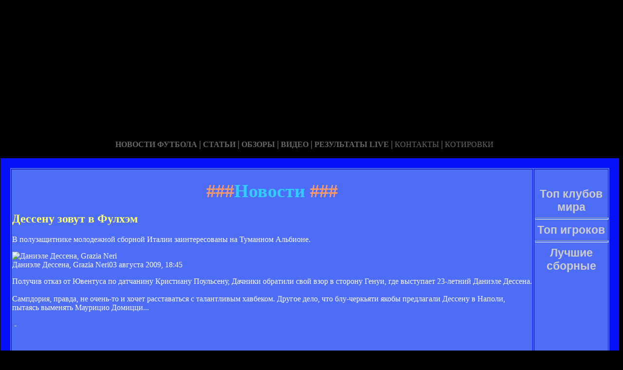

--- FILE ---
content_type: text/html; charset=utf-8
request_url: http://news1tech.ru/lenta-16.html
body_size: 29710
content:






<!DOCTYPE HTML PUBLIC "-//W3C//DTD HTML 4.01 Transitional//EN" "http://www.w3.org/TR/html4/loose.dtd">
 <html>

<head>
<meta name="yandex-verification" content="0c15df80cd1d8141" />
<meta http-equiv="content-type" content="text/html; charset=utf-8" />
<title>Новости | Фан-сайт ФК Фулхем</title>
<meta name="keywords" content="" />
<meta name="description" content="" />

<link href="favicon.ico" rel="shortcut icon" type="image/x-icon" />


</head>



<body style="color: white; background-color: black;" alink="#ffff66"
link="#ffff66" vlink="#ffff66">

<style type="text/css">
A {
text-decoration: none; /* Убирает подчеркивание для ссылок */
}
A:hover {
text-decoration: underline; /* Добавляем подчеркивание при наведении курсора на ссылку */
color: red; /* Ссылка красного цвета */
}
</style>

<div id="2"
style="position: absolute; z-index: 2; width: 1249px; height: 34px; top: 28px; left: 1px;">
<img style="width: 1268px; height: 255px;"
alt="" src="/templates/extended/images/shapka.png"></div>

<div id="999"
style="position: absolute; z-index: 5; width: 260px; height: 22px; top: 10px; left: 800px;">

</div>
</div>

<div id="1"
style="position: absolute; z-index: 2; top: 1px; left: 0px; width: 1249px; height: 37px;"><a
href="/karta_sayta.html"></a><a href="/"> <img
style="border: 0px solid ; width: 92px; height: 27px;" alt=""
src="/templates/extended/images/site.gif"></a>
<a href="/karta_sayta.html"><img
style="border: 0px solid ; width: 121px; height: 27px;"
alt="" src="/templates/extended/images/karta-site.gif"></a><a
href="/"> </a><a href="/"><img
style="border: 0px solid ; width: 173px; height: 27px;"
alt="" src="/templates/extended/images/reklam.gif"></a><a
href="/mail.sent.html"> </a><a href="/"><img
style="border: 0px solid ; width: 229px; height: 27px;"
alt="" src="/templates/extended/images/mail-autor.gif"></a>
</div>

<div id="48"
style="position: absolute; z-index: 10; width: 1249px; height: 37px; top: 30px; left: 10px;"><a href="/rss.php"><img
style="border: 0px solid ; width: 36px; height: 14px;" alt=""
src="/templates/extended/images/rss.jpeg"></a>
</div>






<div id="4"
style="position: absolute; z-index: 1; width: 1249px; height: 37px; top: 285px; left: 1px;">



<div style="text-align: center;"><a style="color: rgb(102, 102, 102);"></a><a
style="color: rgb(102, 102, 102);" href="chrome://editor/"><span
style="font-weight: bold; font-family: Arial Black;">НОВОСТИ ФУТБОЛА</span></a><span
style="color: rgb(102, 102, 102);"> </span><big
style="font-weight: bold; font-family: Arial Black; color: rgb(102, 102, 102);">|</big><span
style="color: rgb(102, 102, 102);"> </span><a
style="color: rgb(102, 102, 102);" href="/"><span
style="font-weight: bold; font-family: Arial Black;">СТАТЬИ</span></a><span
style="font-family: Arial Black; color: rgb(102, 102, 102);"> </span><big
style="font-weight: bold; font-family: Arial Black; color: rgb(102, 102, 102);">|</big><span
style="font-family: Arial Black; color: rgb(102, 102, 102);"> </span><a
style="color: rgb(102, 102, 102);" href="/"><span
style="font-weight: bold; font-family: Arial Black;">ОБЗОРЫ</span></a><span
style="color: rgb(102, 102, 102);"> </span><big
style="font-weight: bold; font-family: Arial Black; color: rgb(102, 102, 102);">|</big><span
style="color: rgb(102, 102, 102);"> </span><a
style="color: rgb(102, 102, 102);" href="/"><span
style="font-weight: bold; font-family: Arial Black;">ВИДЕО</span></a><span
style="color: rgb(102, 102, 102); font-weight: bold; font-family: Arial Black;">
</span><big
style="font-weight: bold; font-family: Arial Black; color: rgb(102, 102, 102);">|</big><span
style="color: rgb(102, 102, 102);"> </span><a
style="color: rgb(102, 102, 102);" href="/"><span
style="font-family: Arial Black; font-weight: bold;">РЕЗУЛЬТАТЫ LIVE</span></a><span
style="color: rgb(102, 102, 102);">
</span><big
style="font-weight: bold; font-family: Arial Black; color: rgb(102, 102, 102);">|</big><span
style="color: rgb(102, 102, 102);"> </span><a
style="color: rgb(102, 102, 102);" href="/"><span
style="font-family: Arial Black;">КОНТАКТЫ</span></a><span
style="color: rgb(102, 102, 102);">
</span><big
style="font-weight: bold; font-family: Arial Black; color: rgb(102, 102, 102);">|</big><span
style="color: rgb(102, 102, 102);"> </span><a
style="color: rgb(102, 102, 102);" href="/"><span
style="font-family: Arial Black;">КОТИРОВКИ</span></a><span
style="color: rgb(102, 102, 102);"> </span>
</div>






<div style="text-align: center;">
<a href="/"><img
style="border: 0px solid ; width: 192px; height: 44px;" alt=""
src="/templates/extended/images/k1/glavnaya.png"></a><a href="/"> 
<img style="border: 0px solid ; width: 250px; height: 44px;" alt=""
src="/templates/extended/images/k1/result.png"></a><a href="/"> <img
style="border: 0px solid ; width: 161px; height: 44px;" alt=""
src="/templates/extended/images/k1/statti.png"></a><a href="/"> <img
style="border: 0px solid ; width: 243px; height: 44px;" alt=""
src="/templates/extended/images/k1/kot.png"></a>

</div>
























<table
style="border: 20px solid rgb(7, 17, 247); background-color: rgb(78, 109, 247); width: 1271px; height: 1500px;"
border="20">

<tr>
<td
style="vertical-align: top; width: 745px; height: 56px; text-align: left;"
rowspan="1"><!-- start content -->
<div id="content">
<div class="post">
<div class="entry">


<h1 style="text-align: center;"><big><span
style="color: rgb(255, 153, 102);">###</span><span
style="color: rgb(51, 204, 255);">Новости</span><span
style="color: rgb(255, 153, 102);"> ###</span></big></h1>


       
    

<div style="text-align: center;">
<!--код Contema--> 

</div>    
    
   <div class="mads-block"></div>    
    
    
    
    
    
        
    
    
    
    
    
    
    
     
    
    
    
    
    
    
    
    
    
    
    
    
<div class="myinclude"><div class="title"><h2><a href="/dessenu_zovu_v_fuley.html" name="dessenu_zovu_v_fuley.html">Дессену зовут в Фулхэм</a></h2></div><div class="entry">В полузащитнике молодежной сборной Италии заинтересованы на Туманном Альбионе.</p><div class="article-photo"><img src="http://s.ill.in.ua/i/news/630x373/73/73326.jpg" alt="Даниэле Дессена, Grazia Neri" /><div class="photo-text"><span class="author">Даниэле Дессена, Grazia Neri</span><span class="photo-date">03 августа 2009, 18:45</span></div></div><div class="article-text"><p>Получив отказ от Ювентуса по датчанину Кристиану Поульсену, Дачники обратили свой взор в сторону Генуи, где выступает 23-летний Даниэле Дессена.<br /><br />Сампдория, правда, не очень-то и хочет расставаться с талантливым хавбеком. Другое дело, что блу-черкьяти якобы предлагали Дессену в Наполи, пытаясь выменять Маурицио Домицци...<br /><br />&nbsp-</p></div><br /><p class="links">10.03.2015 | <a href="/dessenu_zovu_v_fuley.html#comment_begin">Комментарии: 0</a> | <a href="/dessenu_zovu_v_fuley.html" class="comments">Читать полностью</a></p><br /><br /><div class="title"><h2><a href="/leypard_nicya_s_fuleyo_ravna_porazeniyu.html" name="leypard_nicya_s_fuleyo_ravna_porazeniyu.html">Лэмпард: "Ничья с "Фулхэмом" равна поражению"</a></h2></div><div class="entry"><p>Полузащитник "Челси" Фрэнк Лэмпард, ставший автором гола в матче 33-го тура чемпионата Англии с "Фулхэмом" (1:1), выразил неудовлетворение результатом встречи. По словам хавбека, команда должна была догонять по очкам "Тоттенхэм", занимающий четвертую строчку в турнирной таблице.</p><p>- Мы упустили отличную возможность догнать "Тоттенхэм", - приводит официальный сайт "Челси" слова Лэмпарда. - Выходя на поле, мы уже знали результат их матча с "Норвичем" и горели желанием ликвидировать разницу в очках. "Фулхэм" в этом сезоне выступает довольно удачно, особенно в концовке, однако для меня эта ничья равна поражению. Нет, я ни в коем случае не хочу оскорбить соперника, но мне действительно обидно.</p>            <script>if($(".prestigio-branding")){$(".prestigio-branding").append("")-}</script></div><br /><p class="links">10.03.2015 | <a href="/leypard_nicya_s_fuleyo_ravna_porazeniyu.html#comment_begin">Комментарии: 0</a> | <a href="/leypard_nicya_s_fuleyo_ravna_porazeniyu.html" class="comments">Читать полностью</a></p><br /><br /><div class="title"><h2><a href="/basos_blizok_k_fuleyu.html" name="basos_blizok_k_fuleyu.html">Бастос близок к Фулхэму</a></h2></div><div class="entry">Судя по всему, Лион устроит глобальную распродажу в дедлайн летнего трансферного окна.</p><div class="article-photo"><img src="http://s.ill.in.ua/i/news/630x373/174/174993.jpg" alt="Мичел Бастос, DPPI" /><div class="photo-text"><span class="author">Мичел Бастос, DPPI</span><span class="photo-date">31 августа 2012, 16:10</span></div></div><div class="article-text"><div>Французское издание <em>Le Parisien</em> пишет о том, что атакующий полузащитник Лиона Мичел Бастос находится в шаге от перехода в Фулхэм.&nbsp-</div></div></div><br /><p class="links">10.03.2015 | <a href="/basos_blizok_k_fuleyu.html#comment_begin">Комментарии: 0</a> | <a href="/basos_blizok_k_fuleyu.html" class="comments">Читать полностью</a></p><br /><br /><div class="title"><h2><a href="/anolev_nadeesya_osasya_v_fuleye.html" name="anolev_nadeesya_osasya_v_fuleye.html">Манолев надеется остаться в Фулхэме</a></h2></div><div class="entry">Болгарский защитник Станислав Манолев принадлежит эйндховенскому ПСВ и играет за Фулхэм на правах аренды.</p><div class="article-photo"><img src="http://s.ill.in.ua/i/news/630x373/201/201611.jpg" alt="Станислав Манолев, фото fulhamchronicle.co.uk " /><div class="photo-text"><span class="author">Станислав Манолев, фото fulhamchronicle.co.uk </span><span class="photo-date">27 апреля 2013, 11:00</span></div></div><div class="article-text"><div><div>27-летний футболист стал игроком Дачников в январе, но с тех пор вышел на поле только в четырех поединках — болгарин проигрывает конкуренцию на правом фланге Саше Ритеру.</div></div></div></div><br /><p class="links">10.03.2015 | <a href="/anolev_nadeesya_osasya_v_fuleye.html#comment_begin">Комментарии: 0</a> | <a href="/anolev_nadeesya_osasya_v_fuleye.html" class="comments">Читать полностью</a></p><br /><br /><div class="title"><h2><a href="/ancini_fuley_vpecalil_igroy_s_yuvenuso.html" name="ancini_fuley_vpecalil_igroy_s_yuvenuso.html">Манчини: «Фулхэм» впечатлил игрой с «Ювентусом»</a></h2></div><div class="entry"><p>Главный тренер «Манчестер Сити» Роберто Манчини заявил, что оценил игру «Фулхэма», с которым «горожанам» предстоит встретиться в воскресенье в рамках 31-го тура английского чемпионата на «Крэйвен Коттедж».</p><p>«Я смотрел игру «Фулхэма» против «Ювентуса» в 1/8 финала Лиги Европы. Лондонский клуб сильно впечатлил меня своей игрой. Нам предстоит очень серьезный матч, но я надеюсь на то, что они устали после игры в четверг.</p><p>«Фулхэм» может поменять нескольких игроков в стартовом составе по сравнению с игрой против «Ювентуса», но я уверен, что они все равно будут сильны», – цитирует Манчини официальный сайт «горожан».</p><p>В матче первого круга между этими командами была зафиксирована ничья (2:2).</p>            <script>if($(".prestigio-branding")){$(".prestigio-branding").append("")-}</script></div><br /><p class="links">10.03.2015 | <a href="/ancini_fuley_vpecalil_igroy_s_yuvenuso.html#comment_begin">Комментарии: 0</a> | <a href="/ancini_fuley_vpecalil_igroy_s_yuvenuso.html" class="comments">Читать полностью</a></p><br /><br /><div class="title"><h2><a href="/venger_ne_bude_nakazan_za_kriiku_sudeysva_posle_aca_s_fuleyo.html" name="venger_ne_bude_nakazan_za_kriiku_sudeysva_posle_aca_s_fuleyo.html">Венгер не будет наказан за критику судейства после матча с "Фулхэмом"</a></h2></div><div class="entry"><p>Футбольная ассоциация Англии не будет применять никаких санкций к главному тренеру «Арсенала» Арсену Венгеру, который выступил с резкой критикой в адрес главного судьи матча 20-го тура чемпионата Англии против «Фулхэма» (1:2).</p><p>«Мы рассмотрели заявление Венгера, сделанное после матча с «Фулхэмом». Но мы не будем принимать по этому поводу никаких решений», – цитирует представителя Футбольной ассоциации Англии Sky Sports.</p><p>Напомним, Венгер заявил, что несправедливые решения Ли Проберта оказали решающее значение на результат матча с «Фулхэмом».</p>            <script>if($(".prestigio-branding")){$(".prestigio-branding").append("")-}</script></div><br /><p class="links">10.03.2015 | <a href="/venger_ne_bude_nakazan_za_kriiku_sudeysva_posle_aca_s_fuleyo.html#comment_begin">Комментарии: 0</a> | <a href="/venger_ne_bude_nakazan_za_kriiku_sudeysva_posle_aca_s_fuleyo.html" class="comments">Читать полностью</a></p><br /><br /><div class="title"><h2><a href="/ves_ey_uverenno_be_fuley.html" name="ves_ey_uverenno_be_fuley.html">Вест Хэм уверенно бьет Фулхэм</a></h2></div><div class="entry">Команда Джанфранко Дзолы набирает важные три очка </p><div class="article-photo"><img src="http://s.ill.in.ua/i/news/630x373/56/56818.jpg" alt="Нобл забивает с пенальти, bbc.co.uk" /><div class="photo-text"><span class="author">Нобл забивает с пенальти, bbc.co.uk</span><span class="photo-date">18 января 2009, 17:29</span></div></div><div class="article-text">Воскресный тур пестрит лондонскими дерби. Фулхэм отправлялся на Аптон Парк, дабы сыграть с Вест Хэмом. Сыграть без Джимми Булларда, что, впрочем, стало явлением привычным. Да и главной задачей у команды Ходжсона по-прежнему является удержать собственные ворота.<br /><br />А Вест Хэм, несмотря ни на что, умеет преподносить сюрпризы. Думается, что три мяча в ворота Марка Шварцера - это сюрприз. Отменная же игра Карлтона Коула - нет, он к этому фанов Молотобойцев приучил.<br /><br />Первый мяч Вест Хэма стал подарком от Джона Пэйнтсила. Мяч, идущий с фланга, оборонец Дачников хотел переправить Шварцеру, но у него это не получилось вовсе,</div><br /><p class="links">10.03.2015 | <a href="/ves_ey_uverenno_be_fuley.html#comment_begin">Комментарии: 0</a> | <a href="/ves_ey_uverenno_be_fuley.html" class="comments">Читать полностью</a></p><br /><br /><div class="title"><h2><a href="/kubok_ligi_yu_groi_norvic_fuley_vyleae_o_lesera.html" name="kubok_ligi_yu_groi_norvic_fuley_vyleae_o_lesera.html">Кубок Лиги. МЮ громит Норвич, Фулхэм вылетает от Лестера</a></h2></div><div class="entry">Состоялось еще несколько поединков четвертого раунда Кубка английской лиги. </p><div class="article-photo"><img src="http://s.ill.in.ua/i/news/630x373/219/219691.jpg" alt="Чичарито оформил дубль, bbc.co.uk" /><div class="photo-text"><span class="author">Чичарито оформил дубль, bbc.co.uk</span><span class="photo-date">29 октября 2013, 23:47</span></div></div><div class="article-text"><div><div>Разгромное поражение — не единственная причина для беспокойства менеджера Норвича Криса Хьютона. В столкновении, судя по всему, тяжелую травму получил ключевой полузащитник Канареек Роберт Снодграсс: хавбеку долго оказывали помощь, а поле он покинул с кислородной маской на лице.&nbsp-</div></div></div></div><br /><p class="links">10.03.2015 | <a href="/kubok_ligi_yu_groi_norvic_fuley_vyleae_o_lesera.html#comment_begin">Комментарии: 0</a> | <a href="/kubok_ligi_yu_groi_norvic_fuley_vyleae_o_lesera.html" class="comments">Читать полностью</a></p><br /><br /><div class="title"><h2><a href="/kaaniya_okazalas_prodava_aksi_lopesa_v_fuley_za_9_illionov_evro.html" name="kaaniya_okazalas_prodava_aksi_lopesa_v_fuley_za_9_illionov_evro.html">"Катания" отказалась продавать Макси Лопеса в "Фулхэм" за 9 миллионов евро</a></h2></div><div class="entry"><p>«Катания» отклонила предложение «Фулхэма» по покупке нападающего Макси Лопеса. Лондонский клуб был готов заплатить за него 9 миллионов евро, сообщает Football Italia со ссылкой на генерального директора «Катании» Пьетро Ло Монако.</p><p>Отметим, что заинтересованность в услугах Макси Лопеса также проявляет «Милан», который готов взять его в аренду, если не сможет договориться с «Манчестер Сити» о переходе Карлоса Тевеса.</p><p>В текущем сезоне Макси Лопес сыграл в 14 матчах серии А и отметился в них тремя забитыми мячами. </p>            <script>if($(".prestigio-branding")){$(".prestigio-branding").append("")-}</script></div><br /><p class="links">10.03.2015 | <a href="/kaaniya_okazalas_prodava_aksi_lopesa_v_fuley_za_9_illionov_evro.html#comment_begin">Комментарии: 0</a> | <a href="/kaaniya_okazalas_prodava_aksi_lopesa_v_fuley_za_9_illionov_evro.html" class="comments">Читать полностью</a></p><br /><br /><div class="title"><h2><a href="/kaaniya_podverdila_predlozenie_po_aksi_lopesu_o_fuleya.html" name="kaaniya_podverdila_predlozenie_po_aksi_lopesu_o_fuleya.html">"Катания" подтвердила предложение по Макси Лопесу от "Фулхэма"</a></h2></div><div class="entry"><p>Генеральный директор "Катании" Пьетро Ло Монако подтвердил, что у итальянского клуба есть предложение от "Фулхэма" по поводу перехода аргентинского нападающего Макси Лопеса.</p><p>"К нему проявляют активный интерес в Англии, и у нас действительно есть предложение от "Фулхэма", но мы до сих пор оцениваем ситуацию в Италии. "Милан" больше не интересуется им, и мы ждём возможных действий от "Фиорентины". Что касается интереса "Лацио", то я не думаю, что им нужен Макси, поскольку их линия атаки и так очень сильна. Кроме того, они к нам даже не обращались", — подчеркнул представитель "Катании".</p>            <script>if($(".prestigio-branding")){$(".prestigio-branding").append("")-}</script></div><br /><p class="links">10.03.2015 | <a href="/kaaniya_podverdila_predlozenie_po_aksi_lopesu_o_fuleya.html#comment_begin">Комментарии: 0</a> | <a href="/kaaniya_podverdila_predlozenie_po_aksi_lopesu_o_fuleya.html" class="comments">Читать полностью</a></p><br /><br /><div class="title"><h2><a href="/akbrayd_pokidae_fuley.html" name="akbrayd_pokidae_fuley.html">Макбрайд покидает Фулхэм</a></h2></div><div class="entry">Возрастной нападающий Коттеджеров Брайан Макбрайд покинет клуб.</p><div class="article-photo"><img src="http://s.ill.in.ua/i/news/630x373/39/39522.jpg" alt="Брайан Макбрайд" /><div class="photo-text"><span class="author">Брайан Макбрайд</span><span class="photo-date">28 мая 2008, 23:28</span></div></div><div class="article-text"><div>35-летний форвард появился на Крэйвен Коттедж в 2004-м году и успел сыграть за это время более чем в 150 поединках. Прошлый сезон ему серьезно испортила травма, но в конце футбольного года он заметно помог команде в борьбе за выживание.</div></div></div><br /><p class="links">10.03.2015 | <a href="/akbrayd_pokidae_fuley.html#comment_begin">Комментарии: 0</a> | <a href="/akbrayd_pokidae_fuley.html" class="comments">Читать полностью</a></p><br /><br /><div class="title"><h2><a href="/golkiper_fuleya_propusi_ses_nedel.html" name="golkiper_fuleya_propusi_ses_nedel.html">Голкипер Фулхэма пропустит шесть недель</a></h2></div><div class="entry">Вратарь Фулхэма Марк Шварцер не сможет помочь своей команде на протяжении долгого срока.</p><div class="article-photo"><img src="http://s.ill.in.ua/i/news/630x373/150/150203.jpg" alt="AFP" /><div class="photo-text"><span class="author">AFP</span><span class="photo-date">14 декабря 2011, 19:20</span></div></div><div class="article-text"><div>Как сообщает <em>Associated Press</em>, Шварцер получил повреждение спины во время матча против Суонси.&nbsp-</div></div></div><br /><p class="links">10.03.2015 | <a href="/golkiper_fuleya_propusi_ses_nedel.html#comment_begin">Комментарии: 0</a> | <a href="/golkiper_fuleya_propusi_ses_nedel.html" class="comments">Читать полностью</a></p><br /><br />
    
    
    
    
    
    
    
   Страницы: 

 <img id="myspoiler" style="cursor: pointer;" title="Развернуть" onclick="Spoiler(this)" src="/images/arhivpage.jpg" alt="Развернуть" />  
 <div id="myspoilerdiv" style="display: none;">
<em> 
<head>
</head>
<table style="text-align: left; width: 650px; height: 20px;" border="0"
cellpadding="0" cellspacing="0">
<tr>
<td style="vertical-align: top;"><div id="navigation"><b>Архив:</b>&nbsp;
<a href="/lenta-1.html">1</a>&nbsp;</div>
<a href="/lenta-2.html">2</a>&nbsp;</div>
<a href="/lenta-3.html">3</a>&nbsp;</div>
<a href="/lenta-4.html">4</a>&nbsp;</div>
<a href="/lenta-5.html">5</a>&nbsp;</div>
<a href="/lenta-6.html">6</a>&nbsp;</div>
<a href="/lenta-7.html">7</a>&nbsp;</div>
<a href="/lenta-8.html">8</a>&nbsp;</div>
<a href="/lenta-9.html">9</a>&nbsp;</div>
<a href="/lenta-10.html">10</a>&nbsp;</div>
<a href="/lenta-11.html">11</a>&nbsp;</div>
<a href="/lenta-12.html">12</a>&nbsp;</div>
<a href="/lenta-13.html">13</a>&nbsp;</div>
<a href="/lenta-14.html">14</a>&nbsp;</div>
<a href="/lenta-15.html">15</a>&nbsp;</div>&laquo;<b>16</b>&raquo;&nbsp;
<a href="/lenta-17.html">17</a>&nbsp;</div>
<a href="/lenta-18.html">18</a>&nbsp;</div>
<a href="/lenta-19.html">19</a>&nbsp;</div>
<a href="/lenta-20.html">20</a>&nbsp;</div>
<a href="/lenta-21.html">21</a>&nbsp;</div>
<a href="/lenta-22.html">22</a>&nbsp;</div></div><br>
</td>
</tr>
</table>
<br>
</em></div></p>

<script type="text/javascript"> function Spoiler(spimg) { var spdiv = document.getElementById(spimg.id + "div"); if(!spdiv) return; if(spdiv.style.display == "block") { spdiv.style.display = "none"; spimg.src = "/images/arhivpage.jpg"; spimg.title = "Развернуть"; } else { spdiv.style.display = "block"; spimg.src = "/images/arhivpage.jpg"; spimg.title = "Свернуть"; }} </script>
	
	
	
	
	
	
	
	
	
	</div>

</div>
<p class="meta"> </p>
<div class="entry">
</div>
</div>
</div>
<!-- end content -->

<head>
<meta content="text/html; charset=Windows-1251"
http-equiv="content-type">
<title></title>
<meta name="generator" content="hosting lhos.ru" />
<style type="text/css">
	@import url(/css/prettyPhoto.css);
	@import url(/css/qTip.css);
	@import url(/css/allengine.css);
	@import url(/css/bb.css);
</style>
<script type="text/JavaScript" src="/js/qTip.js" charset="utf-8"></script>
<script type="text/javascript" src="/js/jquery.min.js"  charset="utf-8"></script>
<script type="text/javascript" src="/js/jquery.prettyPhoto.js"  charset="utf-8"></script>
<!--[if  IE 6]>
<script type="text/javascript" charset="utf-8">
    $(document).ready(function(){
      $(".gallery a[rel^='prettyPhoto']").prettyPhoto({theme:'facebook'});
    });
</script>
<![endif]-->
</head>


</div>


</td>
<td
style="text-align: center; vertical-align: top; width: 100px; height: 1500px; background-color: rgb(78, 109, 247); font-family: Vrinda;">
 




<!--код RTB-->


<br>








<!--код Счетчика-->






<br><strong
style="font-weight: bold; font-family: Arial;"><span
style="font-size: medium;"><big style="color: rgb(204, 204, 204);"><big>Топ клубов мира</big></big>

<br>
<img alt="" src="/templates/extended/images/best_clubi.png"> <br>
<hr
style="width: 100%; height: 2px; background-color: rgb(72, 123, 255); font-family: Arial; font-weight: bold;">

<big style="color: rgb(204, 204, 204);"><big>Топ игроков</big></big>

<br><img alt="" src="/templates/extended/images/top_igrok.png"><br>

<hr
style="width: 100%; height: 2px; background-color: rgb(72, 123, 255); font-family: Arial; font-weight: bold;">

<big style="color: rgb(204, 204, 204);"><big>Лучшие сборные</big></big>

<br><img alt="" src="/templates/extended/images/sbornye.png"><br>







</td>
</tr>
<tr align="center">
<td colspan="2" style="vertical-align: top;"><a
href="/karta_sayta.html"><big
style="font-weight: bold;"><span style="font-family: Arial;">©
Фан-сайт ФК Фулхем - при публикации на вашем сайте наших
материалов прямая ссылка обязательна!</span></big></a><br>
</td>
</tr>

</table>
</div>
</div>




















<div id="2"
style="position: absolute; z-index: 2; width: 100px; height: 34px; top: 0px; left: 1100px;">
